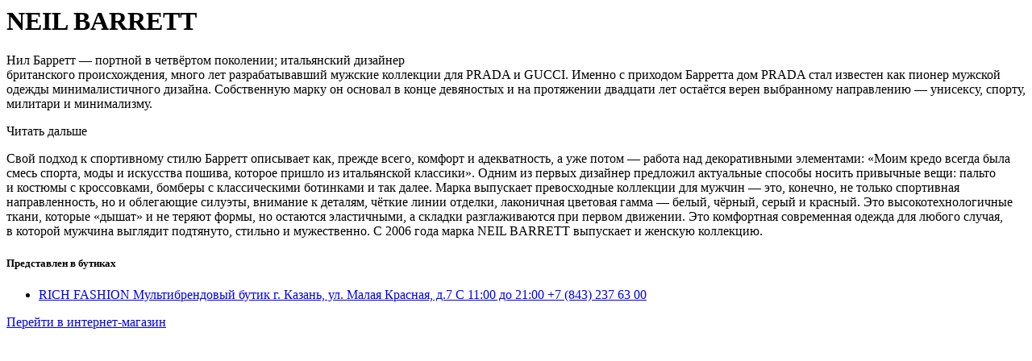

--- FILE ---
content_type: text/html; charset=UTF-8
request_url: https://avenuevip.ru/brands/neil-barrett/
body_size: 3959
content:
    <div class="brandModal">
        <h1 class="caption">NEIL BARRETT</h1>
        <div class="hr"></div>
        <p>Нил Барретт&nbsp;&mdash; портной в&nbsp;четвёртом поколении; итальянский дизайнер<br />
британского происхождения, много лет разрабатывавший мужские коллекции для PRADA и&nbsp;GUCCI. Именно с&nbsp;приходом Барретта дом PRADA стал известен как пионер мужской одежды минималистичного дизайна. Собственную марку он&nbsp;основал в&nbsp;конце девяностых и&nbsp;на&nbsp;протяжении двадцати лет остаётся верен выбранному направлению&nbsp;&mdash; унисексу, спорту, милитари и&nbsp;минимализму.<br />
                    <p><span data-href="#hideText"
                     class="btn js-showhide"><span>Читать дальше</span></span></p>
            <div class="hideText" id="hideText">
                Свой подход к&nbsp;спортивному стилю Барретт описывает как, прежде всего, комфорт и&nbsp;адекватность, а&nbsp;уже потом&nbsp;&mdash; работа над декоративными элементами: &laquo;Моим кредо всегда была смесь спорта, моды и&nbsp;искусства пошива, которое пришло из&nbsp;итальянской классики&raquo;. Одним из&nbsp;первых дизайнер предложил актуальные способы носить привычные вещи: пальто и&nbsp;костюмы с&nbsp;кроссовками, бомберы с&nbsp;классическими ботинками и&nbsp;так далее.
Марка выпускает превосходные коллекции для мужчин&nbsp;&mdash; это, конечно, не&nbsp;только спортивная направленность, но&nbsp;и&nbsp;облегающие силуэты, внимание к&nbsp;деталям, чёткие линии отделки, лаконичная цветовая гамма&nbsp;&mdash; белый, чёрный, серый и&nbsp;красный. Это высокотехнологичные ткани, которые &laquo;дышат&raquo; и&nbsp;не&nbsp;теряют формы, но&nbsp;остаются эластичными, а&nbsp;складки разглаживаются при первом движении. Это комфортная современная одежда для любого случая, в&nbsp;которой мужчина выглядит
подтянуто, стильно и&nbsp;мужественно. С&nbsp;2006 года марка NEIL&nbsp;BARRETT выпускает и&nbsp;женскую коллекцию.<p>            </div>
        
                    <h5>Представлен в бутиках</h5>
            <ul class="shopList">
                                    <li>
                        <a href="/boutiques/rich-fashion/">
                            <span class="h3">RICH FASHION</span>
                            <span class="h6">Мультибрендовый бутик</span>
                            <span class="shopAddr">
                            <span class="p">г. Казань, ул. Малая Красная, д.7</span>
                                C 11:00 до 21:00                        </span>
                            <span class="shopPhone">
                            +7 (843) 237 63 00                        </span>
                        </a>
                    </li>
                            </ul>
                <div class="tCenter">
            <a href="https://vipavenue.ru/" class="btn2">Перейти в интернет-магазин<em></em></a>
        </div>
    </div>
